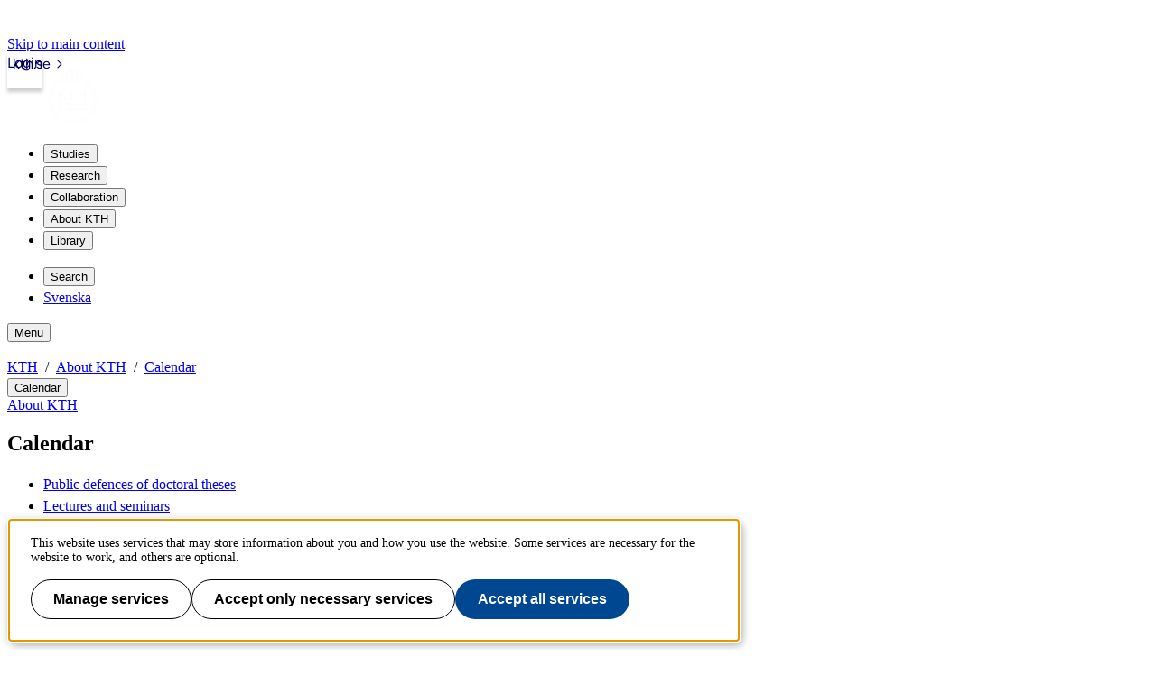

--- FILE ---
content_type: text/html;charset=UTF-8
request_url: https://www.kth.se/en/om/2.266?v=iCal&c=all
body_size: 10924
content:
<!DOCTYPE html>
<html lang="en-GB" dir="ltr">

<head>
  <meta charset="UTF-8">
  <title>Calendar |  KTH</title>
  <meta name="viewport" content="width=device-width, initial-scale=1, shrink-to-fit=no">
  <meta name="format-detection" content="telephone=no">
  
  
  

  <meta property="og:title" content="Calendar |  KTH">
  <meta property="og:url" content="https://www.kth.se/en/om/upptack/kalender">
  
  
  <meta property="og:type" content="article">
  <meta property="og:site_name" content="KTH">
  <meta property="KTH:breadcrumbs" content="[&quot;KTH&quot;,&quot;About KTH&quot;,&quot;Calendar&quot;]">

  <link rel="stylesheet" href="/css/kth-cd0edd9ce106adcd4ac4e18cffb6fa0a.css">
  <link rel="shortcut icon" href="/polopoly_fs/1.1273705.1692876856!/favicon.ico">
  <link href="https://www.kth.se/en/om/upptack/kalender" rel="canonical">
  <link href="https://www.kth.se/om/2.266" title="Svenska" hreflang="sv-SE" type="text/html" rel="alternate">
  <link href="https://www.kth.se/en/om/2.266?rss=navigation" title="Menu - Calendar" type="application/rss+xml" rel="alternate"><link href="https://www.kth.se/en/om/2.266?rss=calendar" title="Calendar" type="application/rss+xml" rel="alternate">

  <script>(function(){const s = document.createElement('script');s.src='/js/core-daee3d13de0e8dddf6f2e0e84c154493.js';s.defer=1;document.currentScript.after(s);})();</script>

  
    <script>(function(){const s = document.createElement('script');s.src='/js/main-menu-3bdc773488ffc5be4e6b31193eac5a90.js';s.async=1;document.currentScript.after(s);})();</script>
  

  


  
  <!-- contentId-1_1388864 -->
  
  <style>
    @media (width >= 992px) {
    aside#sidebar {
        padding-left: 0;
    }
}
  </style>







  
  <!-- contentId-1_1386967 -->
  
  <style>
    .btn {
    border-radius: 1.25rem;
}
  </style>







  
  <!-- contentId-1_1333221 -->
  
  <style>
    .teaserBox {
    background: #fcfcfc !important;
}

.primosearchbox {
    background: #fcfcfc !important;
}
  </style>







  
  <!-- contentId-1_1330845 -->
  
  <style>
    article.article.standard .paragraphs .block.rssReader ul.listing li {
    margin-bottom: 16px;
}
  </style>







  
  <!-- contentId-1_1327628 -->
  
  <style>
    @media (min-width: 768px) {
body.externalUnit .container.start.showArticle {
    padding-top: 30px !important;
    padding-right: 30px !important;
    padding-left: 30px !important;
    padding-bottom: 50px !important;
}
}

@media (min-width: 768px) {
body.campaign .container.start.showArticle {
    padding-top: 30px !important;
    padding-right: 30px !important;
    padding-left: 30px !important;
    padding-bottom: 50px !important;
}
}

@media (max-width: 768px) {
body.externalUnit .container.start.showArticle {
    padding-top: 15px !important;
    padding-right: 15px !important;
    padding-left: 15px !important;
    padding-bottom: 15px !important;
}
}

@media (max-width: 768px) {
body.campaign .container.start.showArticle {
    padding-top: 15px !important;
    padding-right: 15px !important;
    padding-left: 15px !important;
    padding-bottom: 15px !important;
}
}
  </style>







  
  <!-- contentId-1_990108 -->
  
  <style media="screen">
    .block.teaser.top.gray.emergency {
    margin: 0 auto;
    max-width: 1228px;
    padding: 20px 30px 20px 30px;
}

@media (max-width: 992px) { 
.block.teaser.top.gray.emergency {
    margin: 0 auto;
    max-width: 1228px;
    padding: 15px 60px 15px 15px;
 }
}
  </style>







  
  <!-- contentId-1_1218435 -->
  
  <style>
    @media (min-width: 992px) {
.container.department.calendar.withMainMenu #primaryBlocks {
    padding: 0;
}
  }

.container.department.calendar.withMainMenu #primaryBlocks {
    padding: 0;
}
  </style>









  <!-- Begin HTML contentId-1_1273729 -->
  <link rel="apple-touch-icon" type="image/png" sizes="180x180" href="/polopoly_fs/1.1273722.1692876353!/image/apple-touch-icon-KTH-logo-180x180.png">
  <!-- End HTML contentId-1_1273729 -->







  <!-- Begin JavaScript contentId-1_1078539 -->
  <script>var KthToolbarConfig = {};
KthToolbarConfig.loginUrl = new URL('/login?page=' + window.location.pathname, window.location).toString();</script>
  
  
  <!-- End JavaScript contentId-1_1078539 -->







  <!-- Begin JavaScript contentId-1_865217 -->
  
  <script>(function(){const s = document.createElement('script');s.src='https://app.kth.se/kpm/kpm.js';s.async=1;document.currentScript.after(s);})();</script>
  
  <!-- End JavaScript contentId-1_865217 -->







  <!-- Begin JavaScript contentId-1_1137647 -->
  <script>/* global klaroConfig */
var klaroConfig = {
    testing: false,
  acceptAll: true,
  styling: {
      theme: [],
  },
  htmlTexts: false,
  groupByPurpose: false,
  storageMethod: 'cookie',
  cookieDomain: 'kth.se',
  cookieExpiresAfterDays: 30,
  hideDeclineAll: false,
  translations: {
      sv: {
          service: {
            disableAll: {
              description: 'Använd detta reglage för att tillåta alla tjänster eller endast nödvändiga.',
              title: 'Ändra för alla tjänster',
            },
          },
          consentModal: {
            description:
              'Här kan du se och anpassa vilken information vi samlar om dig.',
          },
          privacyPolicy: {
              name: 'kakor',
              text: 'Läs mer om hur vi hanterar {privacyPolicy}.',
          },
          privacyPolicyUrl: 'https://www.kth.se/gemensamt/om-kakor-cookies-pa-kth-s-webbplats-1.844',
          consentNotice: {
              title: '',
              testing: '',
              description: 'Denna webbplats använder tjänster som kan lagra information om dig och hur du använder denna webbplats. Vissa tjänster är nödvändiga för att webbplatsen ska fungera och andra är valbara.',
              learnMore: 'Hantera valbara tjänster',
          },
          decline: 'Tillåt bara nödvändiga tjänster',
          ok: 'Tillåt alla tjänster',
          purposeItem: {
              service: 'Tjänster'
          },
            contextualConsent:{
                acceptAlways: 'Alltid',
                acceptOnce: 'Ja',
                description: 'Du har tidigare nekat visning av innehåll av typen "{title}". Vill du visa innehållet?',
          }
      },
      en: {
          service: {
            disableAll: {
              description: 'Use this slider to allow all cookies or only necessary.',
              title: 'Change for all services',
            },
          },
        consentModal: {
            description:
              'Here you can assess and customise the services we use on this website.',
          },
          privacyPolicy: {
              name: 'cookies',
              text: 'Find out more about our usage of {privacyPolicy}.',
          },
          privacyPolicyUrl: 'https://www.kth.se/en/gemensamt/om-kakor-cookies-pa-kth-s-webbplats-1.844',
          consentNotice: {
              title: '',
              testing: '',
              description: 'This website uses services that may store information about you and how you use the website. Some services are necessary for the website to work, and others are optional.',
              learnMore: 'Manage services',
          },
          decline: 'Accept only necessary services',
          ok: 'Accept all services',
          purposeItem: {
              service: 'Services'
          },
            contextualConsent:{
                acceptAlways: 'Always',
                acceptOnce: 'Yes',
                description: 'You have previously denied the display of content of the type "{title}". Do you want to show content?',
          }
      }
  },
  services: [
      {
          name: "required-consent",
          default: true,
          contextualConsentOnly: false,
          required: true,
          translations: {
              zz: {
                  title: 'Required Services',
                  description: 'These services are necessary for the site to function and cannot be turned off. They are usually used when you utilise a function on the website that needs an answer, such as setting cookies, logging in, or filling in a form.'
              },
              sv: {
                  title: 'Nödvändiga tjänster',
                  description: 'Dessa tjänster är nödvändiga för att webbplatsen ska fungera och kan inte stängas av. De används främst när du nyttjar en funktion på webbplatsen som behöver ett svar, exempelvis ställer in kakor, loggar in eller fyller i formulär.'
              },
          },
      },
      {
          name: "media-consent",
          default: false,
          translations: {
              zz: {
                  title: 'External media',
                  description: 'Media on the site embedded from external providers like Youtube, Vimeo and Kaltura. When these are played, the providers may use cookies and local storage.'
              },
              sv: {
                  title: 'Extern media',
                  description: 'Inbäddad media från externa leverantörer som Youtube, Vimeo och Kaltura. När media spelas upp kan leverantörerna använda sig av kakor och lokal lagring.'
              },
          },
      },
      {
        name: "service-consent",
        default: false,
        translations: {
          zz: {
            title: 'External Services',
            description: 'Embedded services by external providers such as forms, maps, chat applications et c. When these are loaded, the providers may use cookies and local storage.'
          },
          sv: {
            title: 'Externa tjänster',
            description: 'Inbäddade tjänster från externa leverantörer såsom formulär, kartor, chat-funktion et c. När tjänsterna laddas in kan leverantörerna använda sig av kakor och lokal lagring.'
          },
        },
      },
      {
          name: "analytics-consent",
          default: false,
          translations: {
              zz: {
                  title: 'Analytics and Tracking',
                  description: 'The website uses Matomo to evaluate and improve the website content, experience and structure. The information collected is anonymised and only stored at KTH servers.'
              },
              sv: {
                  title: 'Analys och spårning',
                  description: 'Webbplatsen använder Matomo för att utvärdera och förbättra webbplatsens innehåll, upplevelse och struktur. Insamlandet av informationen anonymiseras och lagras enbart på KTH-servrar.'
              },
          },
      },
      {
        name: "marketing-consent",
        default: false,
        translations: {
            zz: {
                title: 'Marketing',
                description: 'The website contains pages that, via cookies, communicate with advertising services and social media.'
            },
            sv: {
                title: 'Marknadsföring',
                description: 'På webbplatsen förekommer sidor som via kakor kommunicerar med annonseringstjänster och sociala medier.'
            },
        },
    }
    
  ]
}</script>
  
  
  <!-- End JavaScript contentId-1_1137647 -->







  <!-- Begin JavaScript contentId-1_714097 -->
  <script>var _mtm = window._mtm = window._mtm || [];
_mtm.push({'mtm.startTime': (new Date().getTime()), 'event': 'mtm.Start'});
var d=document, g=d.createElement('script'), s=d.getElementsByTagName('script')[0];
g.async=true; g.src='https://analytics.sys.kth.se/js/container_vsVPCyVy.js'; s.parentNode.insertBefore(g,s);
window.addEventListener('load', function() {
  /* global klaro, _paq */
  if (typeof klaro !== 'undefined' && typeof klaroConfig !== 'undefined' && klaro) {
      const _klaroMgr = klaro.getManager();
      if (_klaroMgr.confirmed && _klaroMgr.getConsent('analytics-consent')) {
          _paq.push(['setCookieConsentGiven']);
      }
  }
});</script>
  
  
  <!-- End JavaScript contentId-1_714097 -->


<script>(function(){const s = document.createElement('script');s.src='/js/block/mega-menu-style10-044b68d8039254ab9d94bd0ea99e7c94.js';s.type='';s.integrity='';s.async=1;document.currentScript.after(s);})();</script>
<script>(function(){const s = document.createElement('script');s.src='/js/block/search-block-cc59975a43b71990cde4d6c84635022d.js';s.type='';s.integrity='';s.async=1;document.currentScript.after(s);})();</script>

  
</head>

<body class="external">
  <a class="skipToMainContent" href="#mainContent" tabindex="0">Skip to main content</a>
  
    <!--indexOff: all-->
    
    <!--indexOff: all-->
    <header class="kth-header external">
      
      <div class="kth-header__container">
        <a href="/en" class="kth-logotype">
          <figure>
            <img alt="To KTH&#39;s start page" width="64" height="64"
              src="/img/logotype-white-6f02f4554cba157ca832fa452bf242a4.svg">
          </figure>
        </a>
        





  <nav class="kth-mega-menu" aria-label="Main menu" data-ajax-path="/cm/1.855134?l=en_GB&amp;contentIdPath=/2.10/2.495/2.266/1.855134/&amp;target=">
    <ul>
      
        <li><button data-id="1.202249" class="kth-menu-item dropdown">
            <span>
              Studies
            </span>
          </button>
          <dialog class="kth-menu-panel">
            <div class="kth-menu-panel__container">
              <div class="kth-menu-panel__header">
                <div>
                  <a href="/en/studies">
                    <h2>
                      Studies
                    </h2>
                  </a>
                </div>
                <button class="kth-icon-button close" title="Close" aria-label="Close">
                  <span class="kth-visually-hidden">close</span>
                </button>
              </div>
              <div class="kth-menu-panel__content"></div>
            </div>
          </dialog>
        </li>
        <li><button data-id="1.202250" class="kth-menu-item dropdown">
            <span>
              Research
            </span>
          </button>
          <dialog class="kth-menu-panel">
            <div class="kth-menu-panel__container">
              <div class="kth-menu-panel__header">
                <div>
                  <a href="/en/forskning">
                    <h2>
                      Research
                    </h2>
                  </a>
                </div>
                <button class="kth-icon-button close" title="Close" aria-label="Close">
                  <span class="kth-visually-hidden">close</span>
                </button>
              </div>
              <div class="kth-menu-panel__content"></div>
            </div>
          </dialog>
        </li>
        <li><button data-id="1.202255" class="kth-menu-item dropdown">
            <span>
              Collaboration
            </span>
          </button>
          <dialog class="kth-menu-panel">
            <div class="kth-menu-panel__container">
              <div class="kth-menu-panel__header">
                <div>
                  <a href="/en/samverkan">
                    <h2>
                      Collaboration
                    </h2>
                  </a>
                </div>
                <button class="kth-icon-button close" title="Close" aria-label="Close">
                  <span class="kth-visually-hidden">close</span>
                </button>
              </div>
              <div class="kth-menu-panel__content"></div>
            </div>
          </dialog>
        </li>
        <li><button data-id="1.863192" class="kth-menu-item dropdown">
            <span>
              About KTH
            </span>
          </button>
          <dialog class="kth-menu-panel">
            <div class="kth-menu-panel__container">
              <div class="kth-menu-panel__header">
                <div>
                  <a href="/en/om">
                    <h2>
                      About KTH
                    </h2>
                  </a>
                </div>
                <button class="kth-icon-button close" title="Close" aria-label="Close">
                  <span class="kth-visually-hidden">close</span>
                </button>
              </div>
              <div class="kth-menu-panel__content"></div>
            </div>
          </dialog>
        </li>
        <li><button data-id="1.853617" class="kth-menu-item dropdown">
            <span>
              Library
            </span>
          </button>
          <dialog class="kth-menu-panel">
            <div class="kth-menu-panel__container">
              <div class="kth-menu-panel__header">
                <div>
                  <a href="/en/biblioteket">
                    <h2>
                      Library
                    </h2>
                  </a>
                </div>
                <button class="kth-icon-button close" title="Close" aria-label="Close">
                  <span class="kth-visually-hidden">close</span>
                </button>
              </div>
              <div class="kth-menu-panel__content"></div>
            </div>
          </dialog>
        </li>
      
    </ul>
  </nav>

  <!-- Mobile menu -->
  <nav class="kth-mega-menu--collapsable">
    <dialog class="kth-mobile-menu">
      <div class="kth-mobile-menu__navigation">
        <button class="kth-icon-button close" title="Close" aria-label="Close">
          <span class="kth-visually-hidden">Close</span>
        </button>
      </div>
      <div class="kth-mobile-menu__content">
        <ul class="kth-mobile-menu__items">
          <li>
            <button class="kth-mobile-menu__item" data-id="1.202249">
              <span>
                Studies
              </span>
            </button>
            <dialog class="kth-menu-panel--modal">
              <button class="kth-icon-button close" title="Close" aria-label="Close">
                <span class="kth-visually-hidden">Close</span>
              </button>
              <div class="kth-menu-panel__content"></div>
            </dialog>
          </li>
          <li>
            <button class="kth-mobile-menu__item" data-id="1.202250">
              <span>
                Research
              </span>
            </button>
            <dialog class="kth-menu-panel--modal">
              <button class="kth-icon-button close" title="Close" aria-label="Close">
                <span class="kth-visually-hidden">Close</span>
              </button>
              <div class="kth-menu-panel__content"></div>
            </dialog>
          </li>
          <li>
            <button class="kth-mobile-menu__item" data-id="1.202255">
              <span>
                Collaboration
              </span>
            </button>
            <dialog class="kth-menu-panel--modal">
              <button class="kth-icon-button close" title="Close" aria-label="Close">
                <span class="kth-visually-hidden">Close</span>
              </button>
              <div class="kth-menu-panel__content"></div>
            </dialog>
          </li>
          <li>
            <button class="kth-mobile-menu__item" data-id="1.863192">
              <span>
                About KTH
              </span>
            </button>
            <dialog class="kth-menu-panel--modal">
              <button class="kth-icon-button close" title="Close" aria-label="Close">
                <span class="kth-visually-hidden">Close</span>
              </button>
              <div class="kth-menu-panel__content"></div>
            </dialog>
          </li>
          <li>
            <button class="kth-mobile-menu__item" data-id="1.853617">
              <span>
                Library
              </span>
            </button>
            <dialog class="kth-menu-panel--modal">
              <button class="kth-icon-button close" title="Close" aria-label="Close">
                <span class="kth-visually-hidden">Close</span>
              </button>
              <div class="kth-menu-panel__content"></div>
            </dialog>
          </li>
        </ul>
      </div>
    </dialog>
    <dialog class="kth-mobile-menu details" data-id="1.202249">
      <div class="kth-mobile-menu__navigation">
        <button class="kth-button back">Main menu</button>
        <button class="kth-icon-button close" title="Close" aria-label="Close">
          <span class="kth-visually-hidden">Close</span>
        </button>
      </div>
      <div class="kth-mobile-menu__header">
        <a href="/en/studies">
          <h2>
            Studies
          </h2>
        </a>
      </div>
      <div class="kth-mobile-menu__content">
        <div class="kth-mobile-menu__cortina-content"></div>
      </div>
    </dialog><dialog class="kth-mobile-menu details" data-id="1.202250">
      <div class="kth-mobile-menu__navigation">
        <button class="kth-button back">Main menu</button>
        <button class="kth-icon-button close" title="Close" aria-label="Close">
          <span class="kth-visually-hidden">Close</span>
        </button>
      </div>
      <div class="kth-mobile-menu__header">
        <a href="/en/forskning">
          <h2>
            Research
          </h2>
        </a>
      </div>
      <div class="kth-mobile-menu__content">
        <div class="kth-mobile-menu__cortina-content"></div>
      </div>
    </dialog><dialog class="kth-mobile-menu details" data-id="1.202255">
      <div class="kth-mobile-menu__navigation">
        <button class="kth-button back">Main menu</button>
        <button class="kth-icon-button close" title="Close" aria-label="Close">
          <span class="kth-visually-hidden">Close</span>
        </button>
      </div>
      <div class="kth-mobile-menu__header">
        <a href="/en/samverkan">
          <h2>
            Collaboration
          </h2>
        </a>
      </div>
      <div class="kth-mobile-menu__content">
        <div class="kth-mobile-menu__cortina-content"></div>
      </div>
    </dialog><dialog class="kth-mobile-menu details" data-id="1.863192">
      <div class="kth-mobile-menu__navigation">
        <button class="kth-button back">Main menu</button>
        <button class="kth-icon-button close" title="Close" aria-label="Close">
          <span class="kth-visually-hidden">Close</span>
        </button>
      </div>
      <div class="kth-mobile-menu__header">
        <a href="/en/om">
          <h2>
            About KTH
          </h2>
        </a>
      </div>
      <div class="kth-mobile-menu__content">
        <div class="kth-mobile-menu__cortina-content"></div>
      </div>
    </dialog><dialog class="kth-mobile-menu details" data-id="1.853617">
      <div class="kth-mobile-menu__navigation">
        <button class="kth-button back">Main menu</button>
        <button class="kth-icon-button close" title="Close" aria-label="Close">
          <span class="kth-visually-hidden">Close</span>
        </button>
      </div>
      <div class="kth-mobile-menu__header">
        <a href="/en/biblioteket">
          <h2>
            Library
          </h2>
        </a>
      </div>
      <div class="kth-mobile-menu__content">
        <div class="kth-mobile-menu__cortina-content"></div>
      </div>
    </dialog>
  </nav>
  <!-- Mobile menu -->

  
  



        <ul class="kth-header__tools">
          <li>
            <button class="kth-menu-item search">
              <span>
                Search
              </span>
            </button>
            <dialog class="kth-menu-panel">
              <div class="kth-menu-panel__container search">
                <button class="kth-icon-button close" aria-label="Close"></button>
                <div class="kth-menu-panel__content search">
                  




  <div class="block search mainWidget default-size" data-cid="1.77262" lang="en-GB">
    <div id="widget_gsdydnjs" class="searchWidgetContainer"><div class="searchWidget"><div class="searchInputBar"><form class="searchInputForm" method="GET" role="search" action="https://www.kth.se/search"><div class="searchAutoCompleteField kth-search"><label class="inputbar-label" for="widget_gsdydnjs_search__Field">Search the KTH website</label><input id="widget_gsdydnjs_search__Field" name="q" autoComplete="off" type="text" maxLength="1024" value=""/><button type="submit"><span class="kth-visually-hidden">Search</span></button></div><input type="hidden" name="urlFilter" value=""/><input type="hidden" name="entityFilter" value=""/><input type="hidden" name="metaSystemFilter" value=""/><input type="hidden" name="documentFilter" value=""/><input type="hidden" name="filterLabel" value=""/><input type="hidden" name="l" value="en"/><input type="hidden" name="noscript" class="noscriptInput" value=""/></form></div><div class="searchAlternativesWidget"><div class="searchAlternativesWidgetLinks"><a href="https://www.kth.se/en/student/search">Search the Student web</a><a href="https://intra.kth.se/search?l=en">Search the Intranet</a></div></div></div></div>

<script>
  (() => {
    const SCRIPT_PATH = 'https://www.kth.se/search/static/widget.js?v=2.0.0-20260121.1_6ae9e702'
    const STYLE_PATH = 'https://www.kth.se/search/static/widget.css?v=2.0.0-20260121.1_6ae9e702'
    const DATA_PATH = 'https://www.kth.se/search/widgetData.js?widgetId=widget_gsdydnjs&placeholder=Search%20the%20KTH%20website&isFilterRemovable=true&l=en&includeLinks=true'
    const WIDGET_ID = 'widget_gsdydnjs'
    const scriptAnchor = document.currentScript

    new IntersectionObserver((entries, observer) => {

      if (entries[0].target?.checkVisibility?.()) {

        if (!window.searchWidgetIsLoaded) {

          const styleElement = document.createElement('link')
          styleElement.href = STYLE_PATH
          styleElement.media = "screen"
          styleElement.rel = "stylesheet"
          styleElement.async = 1
          scriptAnchor.after(styleElement)

          const scriptElement = document.createElement('script')
          scriptElement.src = SCRIPT_PATH
          scriptElement.async = 1
          scriptAnchor.after(scriptElement)
        }

        const dataElement = document.createElement('script')
        dataElement.src = DATA_PATH
        dataElement.async = 1
        scriptAnchor.after(dataElement)

        window.searchWidgetIsLoaded = true
        observer.disconnect()
      }
    }).observe(document.getElementById(WIDGET_ID))
  })()
</script>
    
    
  </div>



                </div>
              </div>
            </dialog>
          </li>
          <li>
            <a class="kth-menu-item language" title="Visa översättning" hreflang="sv-SE" type="text/html" href="https://www.kth.se/om/2.266">Svenska</a>
          </li>
          
        </ul>
        <button class="kth-menu-item menu collapsable">
          <span>Menu</span>
        </button>
      </div>
    </header>
  
    <nav id="breadcrumbs" aria-label="Breadcrums" class="kth-breadcrumbs">
      <ul class="kth-breadcrumbs__list">
        <li><a href="/en">KTH</a></li>
        <li><a href="/en/om">About KTH</a></li>
        <li><a href="/en/om/2.266">Calendar</a></li>
        
        
      </ul>
      
    </nav>
    <!--indexOn: all-->
  
  <div class="kth-main-content container department calendar with-local-nav" data-cid="2.266" lang="en-GB">
    
        <!--indexOff: all-->

        <!--Mobile left menu-->
        <nav class="kth-local-navigation--mobile" aria-labelledby="kth-local-navigation-title--mobile">
          <button class="kth-button menu" id="kth-local-navigation-title--mobile">
            <span>Calendar</span>
          </button>
          <dialog class="kth-mobile-menu left">
            <div class="kth-mobile-menu__navigation">
              <button class="kth-icon-button close">
                <span class="kth-visually-hidden">Close</span>
              </button>
            </div>
            <div class="mobile-menu__content">
              
                <a id="back-button-mobile" href="/en/om" class="kth-button back" aria-label="Above level in structure">About KTH</a>
              
              <h2 id="ancestor-mobile">Calendar</h2>
              
              
                <ul id="mobileMenuList"></ul>
            </div>
          </dialog>
        </nav>
        <!--Mobile left menu-->

        <nav id="mainMenu" aria-label="Sub menu" class="kth-local-navigation">
          
            <a id="back-button-desktop" class="kth-button back" href="/en/om" aria-label="Above level in structure">About KTH</a>
          
          <h2 id="ancestor-desktop">Calendar</h2>
          
          
            <ul id="nav-list"></ul>
            <noscript>
              <ul id="nav-list">
                <li>
                  <a class="nav-item leaf"
                    href="/en/om/2.266/disputationer">Public defences of doctoral theses</a>
                </li>
                <li>
                  <a class="nav-item leaf"
                    href="/en/om/2.266/forelasningar-seminarier">Lectures and seminars</a>
                </li>
                <li>
                  <a class="nav-item leaf"
                    href="/en/om/2.266/docentforelasningar">Docent lectures</a>
                </li>
                <li>
                  <a class="nav-item leaf"
                    href="/en/om/2.266/konferenser">Conferences and events</a>
                </li>
                <li>
                  <a class="nav-item leaf"
                    href="/en/om/2.266/akademiska-hogtider">Academic ceremonies</a>
                </li>
                <li>
                  <a class="nav-item leaf"
                    href="/en/om/2.266/licentiatseminarier">Licentiate seminars</a>
                </li>
                <li>
                  <a class="nav-item leaf"
                    href="/en/om/2.266/musik">Music</a>
                </li>
                <li>
                  <a class="nav-item leaf"
                    href="/en/om/2.266/ovrigt">Miscellaneous</a>
                </li>
                <li>
                  <a class="nav-item node"
                    href="/en/om/2.266/kalenderanmalan">Report event to the KTH calendar</a>
                </li>
                
                
              </ul>
            </noscript>
          
        </nav>
        <!--indexOn: all-->
      
    <div class="col">
        
        <main>
          <article id="mainContent" class="article calendar">
            <div id="primaryBlocks" class="col-8">
              <div class="container-fluid">
                
              </div>
            </div>
            <div class="preArticleParagraphs">
              <h1>Calendar</h1>
              <h2 class="dateTitle">Wed 28 January - Sat 31 January</h2>
            </div>
            <!--indexOff: all-->

            <div class="row">
              <div class="calendarEventListing col">
                

                

                

                <ul class="calendar__listing">
                  
                    <li class="calendar__event">
    <blockquote class="calendar">
      <div class="calendar__link">
        <a title="Workshop 1 – Getting started with your degree project " href="/en/om/2.266/workshop-1-kom-igang-med-ditt-exjobb-1.1448123?date=2026-01-28&amp;orgdate=2026-01-28&amp;length=1&amp;orglength=0">Workshop 1 – Getting started with your degree project </a>
      </div>
      <div class="calendar__date">
        <time datetime="Jan 28, 2026" class="calendar__date-day">28</time>
        <time datetime="Jan 28, 2026" class="calendar__date-month">Jan</time>
      </div>
      <div class="calendar__eventinfo">
        <p class="calendar calendar__eventinfo--bold">Events for students</p>
        
          
        
        <p class="calendar calendar__eventinfo-startday">
    
    
      
        <span class="startDate">Wednesday 2026-01-28, </span>
      
      
      <span class="startTime">16:15</span>
      <span class="endTime"> - 19:00</span>
    
  </p>
        <p class="calendar">
          <span class="calendar__eventinfo--bold">Participating: </span> <span>KTH Library and Centre for Academic Writing and Rhetoric</span>
        </p>
        <p class="calendar calendar__eventinfo-location">
          <span class="calendar__eventinfo--bold">Location: </span> <a id="id-25a463ed-c2e8-45b8-9cef-4a522fd43cf7">KTH Library, Osquars backe 31 – Registration is required</a>
        </p>
        

        
        
          <div class="microformats">
    <div class="vevent">
      
        <abbr class="dtstart" title="2026-01-28T16:15:00.000+01:00">
          2026-01-28T16:15:00.000+01:00
        </abbr>
        <abbr class="dtend" title="2026-01-28T19:00:00.000+01:00">
          2026-01-28T19:00:00.000+01:00
        </abbr>
      
      <span class="summary">Workshop 1 – Getting started with your degree project  (Events for students)</span> <span class="location">KTH Library, Osquars backe 31 – Registration is required (KTH, Stockholm, Sweden)</span><a class="url summary" title="Workshop 1 – Getting started with your degree project " href="https://www.kth.se/en/om/2.266/workshop-1-kom-igang-med-ditt-exjobb-1.1448123?date=2026-01-28&amp;orgdate=2026-01-28&amp;length=1&amp;orglength=0">Workshop 1 – Getting started with your degree project  (Events for students)</a>
    </div>
  </div>
        
      </div>
    </blockquote>
  </li>
                  
                    <li class="calendar__event">
    <blockquote class="calendar">
      <div class="calendar__link">
        <a title="From waste to opportunity: designing solutions for resource recovery" href="/en/om/2.266/from-waste-to-opportunity-designing-solutions-for-resource-recovery-1.1449448?date=2026-01-29&amp;orgdate=2026-01-28&amp;length=1&amp;orglength=0">From waste to opportunity: designing solutions for resource recovery</a>
      </div>
      <div class="calendar__date">
        <time datetime="Jan 29, 2026" class="calendar__date-day">29</time>
        <time datetime="Jan 29, 2026" class="calendar__date-month">Jan</time>
      </div>
      <div class="calendar__eventinfo">
        <p class="calendar calendar__eventinfo--bold">Docent lectures</p>
        
          
        
        <p class="calendar calendar__eventinfo-startday">
    
    
      
        <span class="startDate">Thursday 2026-01-29, </span>
      
      
      <span class="startTime">10:15</span>
      <span class="endTime"> - 11:15</span>
    
  </p>
        <p class="calendar">
          <span class="calendar__eventinfo--bold">Participating: </span> <span>Frederico Marques Penha</span>
        </p>
        <p class="calendar calendar__eventinfo-location">
          <span class="calendar__eventinfo--bold">Location: </span> <a id="id-f8c3df36-fdef-4f08-a8a5-763c78b8d43e">Patos Meeting Room, Teknikringen 42 – 4th floor (ground floor)</a>
        </p>
        

        
        
          <div class="microformats">
    <div class="vevent">
      
        <abbr class="dtstart" title="2026-01-29T10:15:00.000+01:00">
          2026-01-29T10:15:00.000+01:00
        </abbr>
        <abbr class="dtend" title="2026-01-29T11:15:00.000+01:00">
          2026-01-29T11:15:00.000+01:00
        </abbr>
      
      <span class="summary">From waste to opportunity: designing solutions for resource recovery (Docent lectures)</span> <span class="location">Patos Meeting Room, Teknikringen 42 – 4th floor (ground floor) (KTH, Stockholm, Sweden)</span><a class="url summary" title="From waste to opportunity: designing solutions for resource recovery" href="https://www.kth.se/en/om/2.266/from-waste-to-opportunity-designing-solutions-for-resource-recovery-1.1449448?date=2026-01-29&amp;orgdate=2026-01-28&amp;length=1&amp;orglength=0">From waste to opportunity: designing solutions for resource recovery (Docent lectures)</a>
    </div>
  </div>
        
      </div>
    </blockquote>
  </li>
                  
                    <li class="calendar__event">
    <blockquote class="calendar">
      <div class="calendar__link">
        <a title="Using Google Scholar efficiently " href="/en/om/2.266/anvand-google-scholar-smartare-1.1376354?date=2026-01-29&amp;orgdate=2026-01-28&amp;length=1&amp;orglength=0">Using Google Scholar efficiently </a>
      </div>
      <div class="calendar__date">
        <time datetime="Jan 29, 2026" class="calendar__date-day">29</time>
        <time datetime="Jan 29, 2026" class="calendar__date-month">Jan</time>
      </div>
      <div class="calendar__eventinfo">
        <p class="calendar calendar__eventinfo--bold">Events for students</p>
        
          
        
        <p class="calendar calendar__eventinfo-startday">
    
    
      
        <span class="startDate">Thursday 2026-01-29, </span>
      
      
      <span class="startTime">12:15</span>
      <span class="endTime"> - 13:00</span>
    
  </p>
        <p class="calendar">
          <span class="calendar__eventinfo--bold">Participating: </span> <span>Pontus Juth,  KTH Library</span>
        </p>
        <p class="calendar calendar__eventinfo-location">
          <span class="calendar__eventinfo--bold">Location: </span> <a href="https://kth-se.zoom.us/j/65031619842">Zoom - no registration</a>
        </p>
        

        
        
          <div class="microformats">
    <div class="vevent">
      
        <abbr class="dtstart" title="2026-01-29T12:15:00.000+01:00">
          2026-01-29T12:15:00.000+01:00
        </abbr>
        <abbr class="dtend" title="2026-01-29T13:00:00.000+01:00">
          2026-01-29T13:00:00.000+01:00
        </abbr>
      
      <span class="summary">Using Google Scholar efficiently  (Events for students)</span> <span class="location">Zoom - no registration (KTH, Stockholm, Sweden)</span><a class="url summary" title="Using Google Scholar efficiently " href="https://www.kth.se/en/om/2.266/anvand-google-scholar-smartare-1.1376354?date=2026-01-29&amp;orgdate=2026-01-28&amp;length=1&amp;orglength=0">Using Google Scholar efficiently  (Events for students)</a>
    </div>
  </div>
        
      </div>
    </blockquote>
  </li>
                  
                    <li class="calendar__event">
    <blockquote class="calendar">
      <div class="calendar__link">
        <a title="Swedish high school students’understanding of functions" href="/en/om/2.266/swedish-high-school-students-understanding-of-functions-1.1449730?date=2026-01-29&amp;orgdate=2026-01-28&amp;length=1&amp;orglength=0">Swedish high school students’understanding of functions</a>
      </div>
      <div class="calendar__date">
        <time datetime="Jan 29, 2026" class="calendar__date-day">29</time>
        <time datetime="Jan 29, 2026" class="calendar__date-month">Jan</time>
      </div>
      <div class="calendar__eventinfo">
        <p class="calendar calendar__eventinfo--bold">Public defences of doctoral theses</p>
        
          <p class="calendar">Technology and Learning</p>
        
        <p class="calendar calendar__eventinfo-startday">
    
    
      
        <span class="startDate">Thursday 2026-01-29, </span>
      
      
      <span class="startTime">14:00</span>
      
    
  </p>
        
        <p class="calendar calendar__eventinfo-location">
          <span class="calendar__eventinfo--bold">Location: </span> <a href="https://www.kth.se/places/room/id/dec1b09f-cf92-4a13-a71c-fae5bec331e1">Kollegiesalen, Brinellvägen 8, Stockholm</a>
        </p>
        <p class="calendar calendar__eventinfo-location">
          <span class="calendar__eventinfo--bold">Video link: </span> <a href="https://kth-se.zoom.us/j/61109506667">https://kth-se.zoom.us/j/61109506667</a>
        </p>

        <p class="calendar">
          <span class="calendar__eventinfo--bold">Doctoral student: </span> <a href="https://www.kth.se/profile/batoul">Batoul Chechan</a> <span>, Lärande i Stem</span>
        </p>
        
          <div class="microformats">
    <div class="vevent">
      
        <abbr class="dtstart" title="2026-01-29T14:00:00.000+01:00">
          2026-01-29T14:00:00.000+01:00
        </abbr>
        <abbr class="dtend" title="2026-01-29T14:00:00.000+01:00">
          2026-01-29T14:00:00.000+01:00
        </abbr>
      
      <span class="summary">Swedish high school students’understanding of functions (Public defences of doctoral theses)</span> <span class="location">Kollegiesalen, Brinellvägen 8, Stockholm (KTH, Stockholm, Sweden)</span><a class="url summary" title="Swedish high school students’understanding of functions" href="https://www.kth.se/en/om/2.266/swedish-high-school-students-understanding-of-functions-1.1449730?date=2026-01-29&amp;orgdate=2026-01-28&amp;length=1&amp;orglength=0">Swedish high school students’understanding of functions (Public defences of doctoral theses)</a>
    </div>
  </div>
        
      </div>
    </blockquote>
  </li>
                  
                    <li class="calendar__event">
    <blockquote class="calendar">
      <div class="calendar__link">
        <a title="Peripheral image quality and myopia" href="/en/om/2.266/peripheral-image-quality-and-myopia-1.1449294?date=2026-01-30&amp;orgdate=2026-01-28&amp;length=1&amp;orglength=0">Peripheral image quality and myopia</a>
      </div>
      <div class="calendar__date">
        <time datetime="Jan 30, 2026" class="calendar__date-day">30</time>
        <time datetime="Jan 30, 2026" class="calendar__date-month">Jan</time>
      </div>
      <div class="calendar__eventinfo">
        <p class="calendar calendar__eventinfo--bold">Public defences of doctoral theses</p>
        
          <p class="calendar"></p>
        
        <p class="calendar calendar__eventinfo-startday">
    
    
      
        <span class="startDate">Friday 2026-01-30, </span>
      
      
      <span class="startTime">09:00</span>
      
    
  </p>
        
        <p class="calendar calendar__eventinfo-location">
          <span class="calendar__eventinfo--bold">Location: </span> <a id="id-086e3b52-068c-4075-9af8-3ed614381e8e">Rum 4204, Albano Hus 3, Hannes Alfvéns väg 12</a>
        </p>
        <p class="calendar calendar__eventinfo-location">
          <span class="calendar__eventinfo--bold">Video link: </span> <a href="https://kth-se.zoom.us/j/65512985691">https://kth-se.zoom.us/j/65512985691</a>
        </p>

        <p class="calendar">
          <span class="calendar__eventinfo--bold">Doctoral student: </span> <a href="https://www.kth.se/profile/cborje">Charlie Börjeson</a> <span>, Bio-Opto-Nanofysik</span>
        </p>
        
          <div class="microformats">
    <div class="vevent">
      
        <abbr class="dtstart" title="2026-01-30T09:00:00.000+01:00">
          2026-01-30T09:00:00.000+01:00
        </abbr>
        <abbr class="dtend" title="2026-01-30T09:00:00.000+01:00">
          2026-01-30T09:00:00.000+01:00
        </abbr>
      
      <span class="summary">Peripheral image quality and myopia (Public defences of doctoral theses)</span> <span class="location">Rum 4204, Albano Hus 3, Hannes Alfvéns väg 12 (KTH, Stockholm, Sweden)</span><a class="url summary" title="Peripheral image quality and myopia" href="https://www.kth.se/en/om/2.266/peripheral-image-quality-and-myopia-1.1449294?date=2026-01-30&amp;orgdate=2026-01-28&amp;length=1&amp;orglength=0">Peripheral image quality and myopia (Public defences of doctoral theses)</a>
    </div>
  </div>
        
      </div>
    </blockquote>
  </li>
                  
                    <li class="calendar__event">
    <blockquote class="calendar">
      <div class="calendar__link">
        <a title="Atomic Scale Investigation of Defects in High-Performance Materials" href="/en/om/2.266/atomic-scale-investigation-of-defects-in-high-performance-materials-1.1449345?date=2026-01-30&amp;orgdate=2026-01-28&amp;length=1&amp;orglength=0">Atomic Scale Investigation of Defects in High-Performance Materials</a>
      </div>
      <div class="calendar__date">
        <time datetime="Jan 30, 2026" class="calendar__date-day">30</time>
        <time datetime="Jan 30, 2026" class="calendar__date-month">Jan</time>
      </div>
      <div class="calendar__eventinfo">
        <p class="calendar calendar__eventinfo--bold">Public defences of doctoral theses</p>
        
          <p class="calendar">Materials Science and Engineering</p>
        
        <p class="calendar calendar__eventinfo-startday">
    
    
      
        <span class="startDate">Friday 2026-01-30, </span>
      
      
      <span class="startTime">10:00</span>
      
    
  </p>
        
        <p class="calendar calendar__eventinfo-location">
          <span class="calendar__eventinfo--bold">Location: </span> <a href="https://www.kth.se/places/room/id/dec1b09f-cf92-4a13-a71c-fae5bec331e1">Kollegiesalen, Brinellvägen 8, Stockholm</a>
        </p>
        <p class="calendar calendar__eventinfo-location">
          <span class="calendar__eventinfo--bold">Video link: </span> <a href="https://kth-se.zoom.us/j/66026793395">https://kth-se.zoom.us/j/66026793395</a>
        </p>

        <p class="calendar">
          <span class="calendar__eventinfo--bold">Doctoral student: </span> <a href="https://www.kth.se/profile/mehdin">Mehdi Nourazar</a> <span>, Egenskaper</span>
        </p>
        
          <div class="microformats">
    <div class="vevent">
      
        <abbr class="dtstart" title="2026-01-30T10:00:00.000+01:00">
          2026-01-30T10:00:00.000+01:00
        </abbr>
        <abbr class="dtend" title="2026-01-30T10:00:00.000+01:00">
          2026-01-30T10:00:00.000+01:00
        </abbr>
      
      <span class="summary">Atomic Scale Investigation of Defects in High-Performance Materials (Public defences of doctoral theses)</span> <span class="location">Kollegiesalen, Brinellvägen 8, Stockholm (KTH, Stockholm, Sweden)</span><a class="url summary" title="Atomic Scale Investigation of Defects in High-Performance Materials" href="https://www.kth.se/en/om/2.266/atomic-scale-investigation-of-defects-in-high-performance-materials-1.1449345?date=2026-01-30&amp;orgdate=2026-01-28&amp;length=1&amp;orglength=0">Atomic Scale Investigation of Defects in High-Performance Materials (Public defences of doctoral theses)</a>
    </div>
  </div>
        
      </div>
    </blockquote>
  </li>
                  
                    <li class="calendar__event">
    <blockquote class="calendar">
      <div class="calendar__link">
        <a title="Turbulence Generation and Left Ventricular Hemodynamics Elucidated Through Flow Decomposition" href="/en/om/2.266/turbulence-generation-and-left-ventricular-hemodynamics-elucidated-through-flow-decomposition-1.1448336?date=2026-01-30&amp;orgdate=2026-01-28&amp;length=1&amp;orglength=0">Turbulence Generation and Left Ventricular Hemodynamics Elucidated Through Flow Decomposition</a>
      </div>
      <div class="calendar__date">
        <time datetime="Jan 30, 2026" class="calendar__date-day">30</time>
        <time datetime="Jan 30, 2026" class="calendar__date-month">Jan</time>
      </div>
      <div class="calendar__eventinfo">
        <p class="calendar calendar__eventinfo--bold">Public defences of doctoral theses</p>
        
          <p class="calendar">Computer Science</p>
        
        <p class="calendar calendar__eventinfo-startday">
    
    
      
        <span class="startDate">Friday 2026-01-30, </span>
      
      
      <span class="startTime">11:00</span>
      
    
  </p>
        
        <p class="calendar calendar__eventinfo-location">
          <span class="calendar__eventinfo--bold">Location: </span> <a href="https://www.kth.se/places/room/id/fc778271-7ea4-4a0e-9ee3-0e5a429c75e3">D2, Lindstedtsvägen 5, Stockholm</a>
        </p>
        <p class="calendar calendar__eventinfo-location">
          <span class="calendar__eventinfo--bold">Video link: </span> <a href="https://kth-se.zoom.us/j/68657960472">https://kth-se.zoom.us/j/68657960472</a>
        </p>

        <p class="calendar">
          <span class="calendar__eventinfo--bold">Doctoral student: </span> <a id="id-87fca963-9ab9-49ae-86ff-93426e3e4c75">Joel Kronborg</a> <span>, Beräkningsvetenskap och beräkningsteknik (CST)</span>
        </p>
        
          <div class="microformats">
    <div class="vevent">
      
        <abbr class="dtstart" title="2026-01-30T11:00:00.000+01:00">
          2026-01-30T11:00:00.000+01:00
        </abbr>
        <abbr class="dtend" title="2026-01-30T11:00:00.000+01:00">
          2026-01-30T11:00:00.000+01:00
        </abbr>
      
      <span class="summary">Turbulence Generation and Left Ventricular Hemodynamics Elucidated Through Flow Decomposition (Public defences of doctoral theses)</span> <span class="location">D2, Lindstedtsvägen 5, Stockholm (KTH, Stockholm, Sweden)</span><a class="url summary" title="Turbulence Generation and Left Ventricular Hemodynamics Elucidated Through Flow Decomposition" href="https://www.kth.se/en/om/2.266/turbulence-generation-and-left-ventricular-hemodynamics-elucidated-through-flow-decomposition-1.1448336?date=2026-01-30&amp;orgdate=2026-01-28&amp;length=1&amp;orglength=0">Turbulence Generation and Left Ventricular Hemodynamics Elucidated Through Flow Decomposition (Public defences of doctoral theses)</a>
    </div>
  </div>
        
      </div>
    </blockquote>
  </li>
                  
                    <li class="calendar__event">
    <blockquote class="calendar">
      <div class="calendar__link">
        <a title="Take control of your research data – get started with a data management plan" href="/en/om/2.266/ta-kontroll-over-ditt-forskningsdata-kom-igang-med-en-datahanteringsplan-1.1453262?date=2026-01-30&amp;orgdate=2026-01-28&amp;length=1&amp;orglength=0">Take control of your research data – get started with a data management plan</a>
      </div>
      <div class="calendar__date">
        <time datetime="Jan 30, 2026" class="calendar__date-day">30</time>
        <time datetime="Jan 30, 2026" class="calendar__date-month">Jan</time>
      </div>
      <div class="calendar__eventinfo">
        <p class="calendar calendar__eventinfo--bold">Events for doctoral students and researchers</p>
        
          
        
        <p class="calendar calendar__eventinfo-startday">
    
    
      
        <span class="startDate">Friday 2026-01-30, </span>
      
      
      <span class="startTime">11:00</span>
      <span class="endTime"> - 12:30</span>
    
  </p>
        <p class="calendar">
          <span class="calendar__eventinfo--bold">Participating: </span> <span>Mattias Vesterlund, KTH Library</span>
        </p>
        <p class="calendar calendar__eventinfo-location">
          <span class="calendar__eventinfo--bold">Location: </span> <a href="https://kth-se.zoom.us/j/68389727657">Zoom - no registration</a>
        </p>
        

        
        
          <div class="microformats">
    <div class="vevent">
      
        <abbr class="dtstart" title="2026-01-30T11:00:00.000+01:00">
          2026-01-30T11:00:00.000+01:00
        </abbr>
        <abbr class="dtend" title="2026-01-30T12:30:00.000+01:00">
          2026-01-30T12:30:00.000+01:00
        </abbr>
      
      <span class="summary">Take control of your research data – get started with a data management plan (Events for doctoral students and researchers)</span> <span class="location">Zoom - no registration (KTH, Stockholm, Sweden)</span><a class="url summary" title="Take control of your research data – get started with a data management plan" href="https://www.kth.se/en/om/2.266/ta-kontroll-over-ditt-forskningsdata-kom-igang-med-en-datahanteringsplan-1.1453262?date=2026-01-30&amp;orgdate=2026-01-28&amp;length=1&amp;orglength=0">Take control of your research data – get started with a data management plan (Events for doctoral students and researchers)</a>
    </div>
  </div>
        
      </div>
    </blockquote>
  </li>
                  
                </ul>
              </div>

              

              <div class="calendarMatrix col">
                <div class="block dateSelector" id="dateSelector">
    <div class="calendarHeader row">
      <div class="back col"><a title="Previous month" rel="nofollow" href="/en/om/2.266?date=2025-12-01&amp;length=31"></a></div>
      <div class="month col">
        <a rel="nofollow" href="/en/om/2.266?date=2026-01-01&amp;length=31">
          January 2026
        </a>
      </div>
      <div class="forward col"><a title="Next month" rel="nofollow" href="/en/om/2.266?date=2026-02-01&amp;length=28"></a></div>
    </div>

    <table class="calendarMatrix">
      <tr class="dayAbbrevations">
        <th>&#160;</th>
        <th class="day">Mon</th>
        <th class="day">Tue</th>
        <th class="day">Wed</th>
        <th class="day">Thu</th>
        <th class="day">Fri</th>
        <th class="day">Sat</th>
        <th class="day">Sun</th>
      </tr>
      
        <tr>
          <th><a rel="nofollow" href="/en/om/2.266?date=2025-12-29&amp;length=7">w1</a></th>
          
            <td>&#160;</td>
            
          
            <td>&#160;</td>
            
          
            <td>&#160;</td>
            
          
            
            <td>
              <a rel="nofollow" aria-label="2026-01-01" href="/en/om/2.266?date=2026-01-01&amp;length=1">1</a>
            </td>
          
            
            <td>
              <a rel="nofollow" aria-label="2026-01-02" href="/en/om/2.266?date=2026-01-02&amp;length=1">2</a>
            </td>
          
            
            <td>
              <a rel="nofollow" aria-label="2026-01-03" href="/en/om/2.266?date=2026-01-03&amp;length=1">3</a>
            </td>
          
            
            <td class=" last">
              <a rel="nofollow" aria-label="2026-01-04" href="/en/om/2.266?date=2026-01-04&amp;length=1">4</a>
            </td>
          
        </tr>
      
        <tr>
          <th><a rel="nofollow" href="/en/om/2.266?date=2026-01-05&amp;length=7">w2</a></th>
          
            
            <td>
              <a rel="nofollow" aria-label="2026-01-05" href="/en/om/2.266?date=2026-01-05&amp;length=1">5</a>
            </td>
          
            
            <td>
              <a rel="nofollow" aria-label="2026-01-06" href="/en/om/2.266?date=2026-01-06&amp;length=1">6</a>
            </td>
          
            
            <td>
              <a rel="nofollow" aria-label="2026-01-07" href="/en/om/2.266?date=2026-01-07&amp;length=1">7</a>
            </td>
          
            
            <td>
              <a rel="nofollow" aria-label="2026-01-08" href="/en/om/2.266?date=2026-01-08&amp;length=1">8</a>
            </td>
          
            
            <td>
              <a rel="nofollow" aria-label="2026-01-09" href="/en/om/2.266?date=2026-01-09&amp;length=1">9</a>
            </td>
          
            
            <td>
              <a rel="nofollow" aria-label="2026-01-10" href="/en/om/2.266?date=2026-01-10&amp;length=1">10</a>
            </td>
          
            
            <td class=" last">
              <a rel="nofollow" aria-label="2026-01-11" href="/en/om/2.266?date=2026-01-11&amp;length=1">11</a>
            </td>
          
        </tr>
      
        <tr>
          <th><a rel="nofollow" href="/en/om/2.266?date=2026-01-12&amp;length=7">w3</a></th>
          
            
            <td>
              <a rel="nofollow" aria-label="2026-01-12" href="/en/om/2.266?date=2026-01-12&amp;length=1">12</a>
            </td>
          
            
            <td>
              <a rel="nofollow" aria-label="2026-01-13" href="/en/om/2.266?date=2026-01-13&amp;length=1">13</a>
            </td>
          
            
            <td>
              <a rel="nofollow" aria-label="2026-01-14" href="/en/om/2.266?date=2026-01-14&amp;length=1">14</a>
            </td>
          
            
            <td>
              <a rel="nofollow" aria-label="2026-01-15" href="/en/om/2.266?date=2026-01-15&amp;length=1">15</a>
            </td>
          
            
            <td>
              <a rel="nofollow" aria-label="2026-01-16" href="/en/om/2.266?date=2026-01-16&amp;length=1">16</a>
            </td>
          
            
            <td>
              <a rel="nofollow" aria-label="2026-01-17" href="/en/om/2.266?date=2026-01-17&amp;length=1">17</a>
            </td>
          
            
            <td class=" last">
              <a rel="nofollow" aria-label="2026-01-18" href="/en/om/2.266?date=2026-01-18&amp;length=1">18</a>
            </td>
          
        </tr>
      
        <tr>
          <th><a rel="nofollow" href="/en/om/2.266?date=2026-01-19&amp;length=7">w4</a></th>
          
            
            <td>
              <a rel="nofollow" aria-label="2026-01-19" href="/en/om/2.266?date=2026-01-19&amp;length=1">19</a>
            </td>
          
            
            <td>
              <a rel="nofollow" aria-label="2026-01-20" href="/en/om/2.266?date=2026-01-20&amp;length=1">20</a>
            </td>
          
            
            <td>
              <a rel="nofollow" aria-label="2026-01-21" href="/en/om/2.266?date=2026-01-21&amp;length=1">21</a>
            </td>
          
            
            <td>
              <a rel="nofollow" aria-label="2026-01-22" href="/en/om/2.266?date=2026-01-22&amp;length=1">22</a>
            </td>
          
            
            <td>
              <a rel="nofollow" aria-label="2026-01-23" href="/en/om/2.266?date=2026-01-23&amp;length=1">23</a>
            </td>
          
            
            <td>
              <a rel="nofollow" aria-label="2026-01-24" href="/en/om/2.266?date=2026-01-24&amp;length=1">24</a>
            </td>
          
            
            <td class=" last">
              <a rel="nofollow" aria-label="2026-01-25" href="/en/om/2.266?date=2026-01-25&amp;length=1">25</a>
            </td>
          
        </tr>
      
        <tr>
          <th><a rel="nofollow" href="/en/om/2.266?date=2026-01-26&amp;length=7">w5</a></th>
          
            
            <td>
              <a rel="nofollow" aria-label="2026-01-26" href="/en/om/2.266?date=2026-01-26&amp;length=1">26</a>
            </td>
          
            
            <td>
              <a rel="nofollow" aria-label="2026-01-27" href="/en/om/2.266?date=2026-01-27&amp;length=1">27</a>
            </td>
          
            
            <td class="selected">
              <a rel="nofollow" aria-label="2026-01-28" href="/en/om/2.266?date=2026-01-28&amp;length=1">28</a>
            </td>
          
            
            <td class="selected">
              <a rel="nofollow" aria-label="2026-01-29" href="/en/om/2.266?date=2026-01-29&amp;length=1">29</a>
            </td>
          
            
            <td class="selected">
              <a rel="nofollow" aria-label="2026-01-30" href="/en/om/2.266?date=2026-01-30&amp;length=1">30</a>
            </td>
          
            
            <td class="selected">
              <a rel="nofollow" aria-label="2026-01-31" href="/en/om/2.266?date=2026-01-31&amp;length=1">31</a>
            </td>
          
            <td>&#160;</td>
            
          
        </tr>
      
    </table>


    <ul class="calendarLinks">
      <li><a class="standardLink" href="/en/om/2.266?date=2026-01-28&amp;length=338">List the rest of the year</a></li>
    </ul>

    <div class="iCalLinks">
      <h2>Export calendar</h2>
      <ul>
        <li><a class="standardLink" href="/api/icalendar/export/2.266?l=en_GB">Current time interval</a></li>
        <li><a class="standardLink" href="/api/icalendar/export/2.266?l=en_GB&amp;c=all">Export rest of the year</a></li>
      </ul>
    </div>

  </div>
              </div>
            </div>
            <!--indexOn: all-->
          </article>
        </main>
      
      </div>
  </div>

  
    <!--indexOff: all-->
    <footer class="kth-footer external">
      <div class="kth-footer__content">
        
        




  <div class="columnSplitterWrapper" data-cid="1.202278" lang="en-GB">
    
    <div class="columnSplitter  using4Columns ">
      <div class="col c1">
        




  <div class="block list links defaultTheme" data-cid="1.202279" lang="en-GB">
    <h2>KTH</h2>
    
    <ul>
      <li><a href="/en/studies">Study at KTH</a></li>
      <li><a href="/en/forskning">Research</a></li>
      <li><a href="/en/samverkan">Cooperation</a></li>
      <li><a href="/en/om">About KTH</a></li>
      <li><a href="https://www.kth.se/en/student">Student at KTH</a></li>
      <li><a href="/en/alumni">Alumni</a></li>
      <li><a href="https://intra.kth.se/en">KTH Intranet</a></li>
    </ul>
  </div>



      </div>
      <div class="col c2">
        




  <div class="block list links defaultTheme" data-cid="1.202289" lang="en-GB">
    <h2>Organisation</h2>
    
    <ul>
      <li><a hreflang="en-GB" href="/en/biblioteket">KTH Library</a></li>
      <li><a hreflang="en-GB" href="/en/om/organisation/kth-s-skolor-1.1071092">KTH Schools</a></li>
      <li><a hreflang="en-GB" href="/en/forskning/sarskilda-forskningssatsningar/kompetenscentra">Competence centres</a></li>
      <li><a hreflang="en-GB" href="/en/om/organisation/rektor-och-ledning">President and management</a></li>
      <li><a hreflang="en-GB" href="/en/om/organisation/vs-1.887371">University Administration</a></li>
    </ul>
  </div>



      </div>
      <div class="col c3">
        




  <div class="block list links defaultTheme" data-cid="1.202317" lang="en-GB">
    <h2>Services</h2>
    
    <ul>
      <li><a hreflang="en-GB" href="https://www.kth.se/en/student/studier/schema">Timetables</a></li>
      <li><a href="https://www.kth.se/student/kurser/kurser-inom-program?l=en"> Course and programme directory</a></li>
      <li><a href="https://webmail.kth.se">Webmail</a></li>
      <li><a href="https://canvas.kth.se">Learning management system (Canvas)</a></li>
    </ul>
  </div>



      </div>
      <div class="col c4">
        




  <article class="block teaser top white" data-cid="1.865130" lang="en-GB">
    
    <div class="teaserBody   ">
      
      <h2 class="teaserHeading">
        Contact
      </h2>
      <div class="lead">
        
        
      
        
        <p><strong>KTH Royal Institute of Technology</strong><br> <em>SE-100 44 Stockholm<br> Sweden<br> +46 8 790 60 00</em></p>
      
    
      </div>
      
    </div>
  </article>



        




  <div class="block list links defaultTheme" data-cid="1.582032" lang="en-GB">
    
    
    <ul>
      <li><a href="/en/om/kontakt">Contact KTH</a></li>
      <li><a href="/en/om/jobba-pa-kth">Work at KTH</a></li>
      <li><a hreflang="en-GB" href="/en/om/press">Press and media</a></li>
      <li><a href="/en/gemensamt">About KTH website</a></li>
    </ul>
  </div>



      </div>
    </div>
  </div>



      </div>
      <div id="back-to-top" role="link" aria-hidden="true">To page top</div>
      
    </footer>
    <!--indexOn: all-->
  
</body>

</html>

--- FILE ---
content_type: image/svg+xml;charset=UTF-8
request_url: https://www.kth.se/img/kth-style/icons/arrow-back-white-33892016a5b1c43eba4b6d3b368d7210.svg
body_size: -543
content:
<?xml version="1.0" encoding="UTF-8"?>
<svg id="a"
    xmlns="http://www.w3.org/2000/svg" viewBox="0 0 16 16">
    <path d="M16,6.99v2.02H3.88l5.56,5.56-1.43,1.43L0,8,8,0l1.43,1.43L3.88,6.99h12.12Z" style="fill:#ffffff;"/>
</svg>

--- FILE ---
content_type: image/svg+xml;charset=UTF-8
request_url: https://www.kth.se/img/kth-style/icons/arrow-next-white-d0f0ee3d57845afb749bf03237a56349.svg
body_size: -454
content:
<?xml version="1.0" encoding="UTF-8"?>
<svg id="a"
    xmlns="http://www.w3.org/2000/svg" viewBox="0 0 15.84 15.84">
    <path d="M0,6.92v2H12l-5.5,5.5,1.42,1.42,7.92-7.92L7.92,0l-1.42,1.42,5.5,5.5H0Z" style="fill:#ffffff;"/>
</svg>